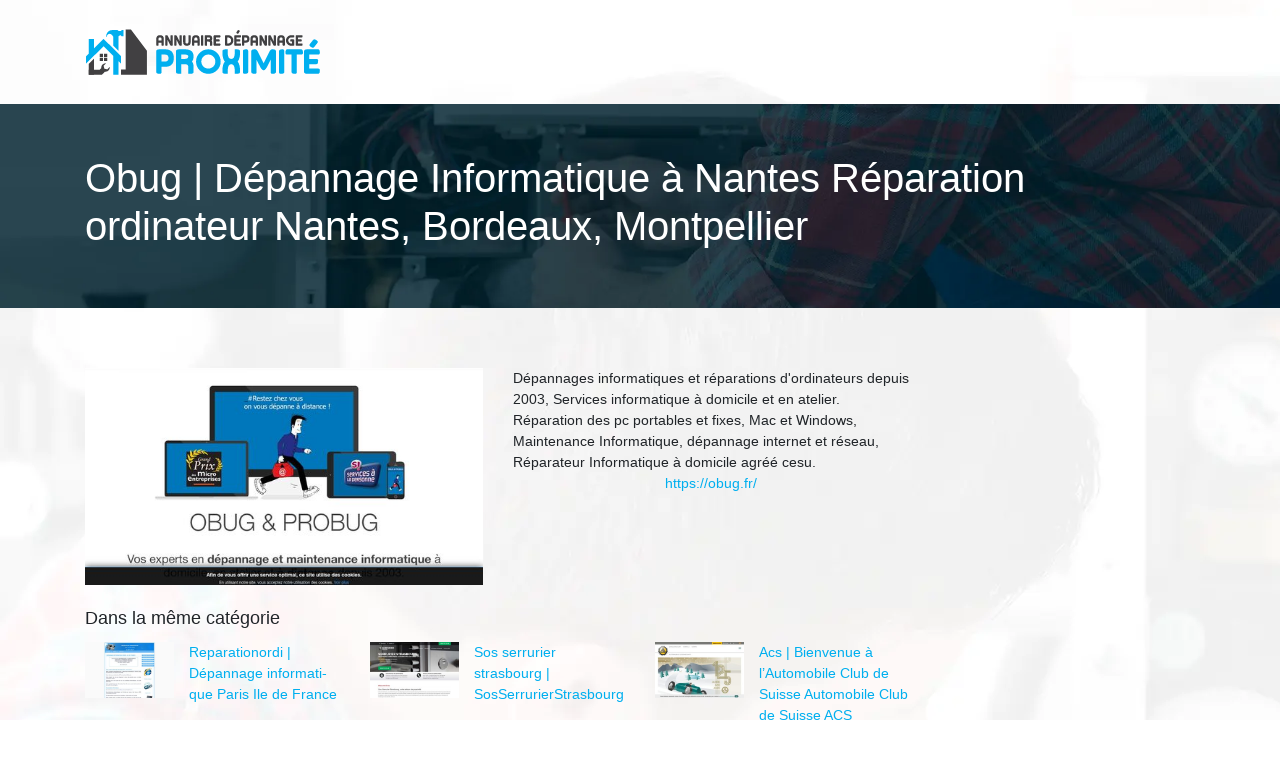

--- FILE ---
content_type: text/html; charset=UTF-8
request_url: https://www.annuaire-depannage-proximite.fr/obug-depannage-informatique-a-nantes-reparation-ordinateur-nantes-bordeaux-montpellier/
body_size: 5499
content:

<!DOCTYPE html>
<html>
<head lang="fr-FR">
<meta charset="UTF-8">
<meta name="viewport" content="width=device-width">
<link rel="shortcut icon" href="https://www.annuaire-depannage-proximite.fr/wp-content/uploads/2022/11/annuaire-depannage-proximite-favicon.svg" /><meta name='robots' content='max-image-preview:large' />
<link rel='dns-prefetch' href='//stackpath.bootstrapcdn.com' />
<title></title><meta name="description" content=""><link rel="alternate" title="oEmbed (JSON)" type="application/json+oembed" href="https://www.annuaire-depannage-proximite.fr/wp-json/oembed/1.0/embed?url=https%3A%2F%2Fwww.annuaire-depannage-proximite.fr%2Fobug-depannage-informatique-a-nantes-reparation-ordinateur-nantes-bordeaux-montpellier%2F" />
<link rel="alternate" title="oEmbed (XML)" type="text/xml+oembed" href="https://www.annuaire-depannage-proximite.fr/wp-json/oembed/1.0/embed?url=https%3A%2F%2Fwww.annuaire-depannage-proximite.fr%2Fobug-depannage-informatique-a-nantes-reparation-ordinateur-nantes-bordeaux-montpellier%2F&#038;format=xml" />
<style id='wp-img-auto-sizes-contain-inline-css' type='text/css'>
img:is([sizes=auto i],[sizes^="auto," i]){contain-intrinsic-size:3000px 1500px}
/*# sourceURL=wp-img-auto-sizes-contain-inline-css */
</style>
<style id='wp-block-library-inline-css' type='text/css'>
:root{--wp-block-synced-color:#7a00df;--wp-block-synced-color--rgb:122,0,223;--wp-bound-block-color:var(--wp-block-synced-color);--wp-editor-canvas-background:#ddd;--wp-admin-theme-color:#007cba;--wp-admin-theme-color--rgb:0,124,186;--wp-admin-theme-color-darker-10:#006ba1;--wp-admin-theme-color-darker-10--rgb:0,107,160.5;--wp-admin-theme-color-darker-20:#005a87;--wp-admin-theme-color-darker-20--rgb:0,90,135;--wp-admin-border-width-focus:2px}@media (min-resolution:192dpi){:root{--wp-admin-border-width-focus:1.5px}}.wp-element-button{cursor:pointer}:root .has-very-light-gray-background-color{background-color:#eee}:root .has-very-dark-gray-background-color{background-color:#313131}:root .has-very-light-gray-color{color:#eee}:root .has-very-dark-gray-color{color:#313131}:root .has-vivid-green-cyan-to-vivid-cyan-blue-gradient-background{background:linear-gradient(135deg,#00d084,#0693e3)}:root .has-purple-crush-gradient-background{background:linear-gradient(135deg,#34e2e4,#4721fb 50%,#ab1dfe)}:root .has-hazy-dawn-gradient-background{background:linear-gradient(135deg,#faaca8,#dad0ec)}:root .has-subdued-olive-gradient-background{background:linear-gradient(135deg,#fafae1,#67a671)}:root .has-atomic-cream-gradient-background{background:linear-gradient(135deg,#fdd79a,#004a59)}:root .has-nightshade-gradient-background{background:linear-gradient(135deg,#330968,#31cdcf)}:root .has-midnight-gradient-background{background:linear-gradient(135deg,#020381,#2874fc)}:root{--wp--preset--font-size--normal:16px;--wp--preset--font-size--huge:42px}.has-regular-font-size{font-size:1em}.has-larger-font-size{font-size:2.625em}.has-normal-font-size{font-size:var(--wp--preset--font-size--normal)}.has-huge-font-size{font-size:var(--wp--preset--font-size--huge)}.has-text-align-center{text-align:center}.has-text-align-left{text-align:left}.has-text-align-right{text-align:right}.has-fit-text{white-space:nowrap!important}#end-resizable-editor-section{display:none}.aligncenter{clear:both}.items-justified-left{justify-content:flex-start}.items-justified-center{justify-content:center}.items-justified-right{justify-content:flex-end}.items-justified-space-between{justify-content:space-between}.screen-reader-text{border:0;clip-path:inset(50%);height:1px;margin:-1px;overflow:hidden;padding:0;position:absolute;width:1px;word-wrap:normal!important}.screen-reader-text:focus{background-color:#ddd;clip-path:none;color:#444;display:block;font-size:1em;height:auto;left:5px;line-height:normal;padding:15px 23px 14px;text-decoration:none;top:5px;width:auto;z-index:100000}html :where(.has-border-color){border-style:solid}html :where([style*=border-top-color]){border-top-style:solid}html :where([style*=border-right-color]){border-right-style:solid}html :where([style*=border-bottom-color]){border-bottom-style:solid}html :where([style*=border-left-color]){border-left-style:solid}html :where([style*=border-width]){border-style:solid}html :where([style*=border-top-width]){border-top-style:solid}html :where([style*=border-right-width]){border-right-style:solid}html :where([style*=border-bottom-width]){border-bottom-style:solid}html :where([style*=border-left-width]){border-left-style:solid}html :where(img[class*=wp-image-]){height:auto;max-width:100%}:where(figure){margin:0 0 1em}html :where(.is-position-sticky){--wp-admin--admin-bar--position-offset:var(--wp-admin--admin-bar--height,0px)}@media screen and (max-width:600px){html :where(.is-position-sticky){--wp-admin--admin-bar--position-offset:0px}}

/*# sourceURL=wp-block-library-inline-css */
</style><style id='global-styles-inline-css' type='text/css'>
:root{--wp--preset--aspect-ratio--square: 1;--wp--preset--aspect-ratio--4-3: 4/3;--wp--preset--aspect-ratio--3-4: 3/4;--wp--preset--aspect-ratio--3-2: 3/2;--wp--preset--aspect-ratio--2-3: 2/3;--wp--preset--aspect-ratio--16-9: 16/9;--wp--preset--aspect-ratio--9-16: 9/16;--wp--preset--color--black: #000000;--wp--preset--color--cyan-bluish-gray: #abb8c3;--wp--preset--color--white: #ffffff;--wp--preset--color--pale-pink: #f78da7;--wp--preset--color--vivid-red: #cf2e2e;--wp--preset--color--luminous-vivid-orange: #ff6900;--wp--preset--color--luminous-vivid-amber: #fcb900;--wp--preset--color--light-green-cyan: #7bdcb5;--wp--preset--color--vivid-green-cyan: #00d084;--wp--preset--color--pale-cyan-blue: #8ed1fc;--wp--preset--color--vivid-cyan-blue: #0693e3;--wp--preset--color--vivid-purple: #9b51e0;--wp--preset--gradient--vivid-cyan-blue-to-vivid-purple: linear-gradient(135deg,rgb(6,147,227) 0%,rgb(155,81,224) 100%);--wp--preset--gradient--light-green-cyan-to-vivid-green-cyan: linear-gradient(135deg,rgb(122,220,180) 0%,rgb(0,208,130) 100%);--wp--preset--gradient--luminous-vivid-amber-to-luminous-vivid-orange: linear-gradient(135deg,rgb(252,185,0) 0%,rgb(255,105,0) 100%);--wp--preset--gradient--luminous-vivid-orange-to-vivid-red: linear-gradient(135deg,rgb(255,105,0) 0%,rgb(207,46,46) 100%);--wp--preset--gradient--very-light-gray-to-cyan-bluish-gray: linear-gradient(135deg,rgb(238,238,238) 0%,rgb(169,184,195) 100%);--wp--preset--gradient--cool-to-warm-spectrum: linear-gradient(135deg,rgb(74,234,220) 0%,rgb(151,120,209) 20%,rgb(207,42,186) 40%,rgb(238,44,130) 60%,rgb(251,105,98) 80%,rgb(254,248,76) 100%);--wp--preset--gradient--blush-light-purple: linear-gradient(135deg,rgb(255,206,236) 0%,rgb(152,150,240) 100%);--wp--preset--gradient--blush-bordeaux: linear-gradient(135deg,rgb(254,205,165) 0%,rgb(254,45,45) 50%,rgb(107,0,62) 100%);--wp--preset--gradient--luminous-dusk: linear-gradient(135deg,rgb(255,203,112) 0%,rgb(199,81,192) 50%,rgb(65,88,208) 100%);--wp--preset--gradient--pale-ocean: linear-gradient(135deg,rgb(255,245,203) 0%,rgb(182,227,212) 50%,rgb(51,167,181) 100%);--wp--preset--gradient--electric-grass: linear-gradient(135deg,rgb(202,248,128) 0%,rgb(113,206,126) 100%);--wp--preset--gradient--midnight: linear-gradient(135deg,rgb(2,3,129) 0%,rgb(40,116,252) 100%);--wp--preset--font-size--small: 13px;--wp--preset--font-size--medium: 20px;--wp--preset--font-size--large: 36px;--wp--preset--font-size--x-large: 42px;--wp--preset--spacing--20: 0.44rem;--wp--preset--spacing--30: 0.67rem;--wp--preset--spacing--40: 1rem;--wp--preset--spacing--50: 1.5rem;--wp--preset--spacing--60: 2.25rem;--wp--preset--spacing--70: 3.38rem;--wp--preset--spacing--80: 5.06rem;--wp--preset--shadow--natural: 6px 6px 9px rgba(0, 0, 0, 0.2);--wp--preset--shadow--deep: 12px 12px 50px rgba(0, 0, 0, 0.4);--wp--preset--shadow--sharp: 6px 6px 0px rgba(0, 0, 0, 0.2);--wp--preset--shadow--outlined: 6px 6px 0px -3px rgb(255, 255, 255), 6px 6px rgb(0, 0, 0);--wp--preset--shadow--crisp: 6px 6px 0px rgb(0, 0, 0);}:where(.is-layout-flex){gap: 0.5em;}:where(.is-layout-grid){gap: 0.5em;}body .is-layout-flex{display: flex;}.is-layout-flex{flex-wrap: wrap;align-items: center;}.is-layout-flex > :is(*, div){margin: 0;}body .is-layout-grid{display: grid;}.is-layout-grid > :is(*, div){margin: 0;}:where(.wp-block-columns.is-layout-flex){gap: 2em;}:where(.wp-block-columns.is-layout-grid){gap: 2em;}:where(.wp-block-post-template.is-layout-flex){gap: 1.25em;}:where(.wp-block-post-template.is-layout-grid){gap: 1.25em;}.has-black-color{color: var(--wp--preset--color--black) !important;}.has-cyan-bluish-gray-color{color: var(--wp--preset--color--cyan-bluish-gray) !important;}.has-white-color{color: var(--wp--preset--color--white) !important;}.has-pale-pink-color{color: var(--wp--preset--color--pale-pink) !important;}.has-vivid-red-color{color: var(--wp--preset--color--vivid-red) !important;}.has-luminous-vivid-orange-color{color: var(--wp--preset--color--luminous-vivid-orange) !important;}.has-luminous-vivid-amber-color{color: var(--wp--preset--color--luminous-vivid-amber) !important;}.has-light-green-cyan-color{color: var(--wp--preset--color--light-green-cyan) !important;}.has-vivid-green-cyan-color{color: var(--wp--preset--color--vivid-green-cyan) !important;}.has-pale-cyan-blue-color{color: var(--wp--preset--color--pale-cyan-blue) !important;}.has-vivid-cyan-blue-color{color: var(--wp--preset--color--vivid-cyan-blue) !important;}.has-vivid-purple-color{color: var(--wp--preset--color--vivid-purple) !important;}.has-black-background-color{background-color: var(--wp--preset--color--black) !important;}.has-cyan-bluish-gray-background-color{background-color: var(--wp--preset--color--cyan-bluish-gray) !important;}.has-white-background-color{background-color: var(--wp--preset--color--white) !important;}.has-pale-pink-background-color{background-color: var(--wp--preset--color--pale-pink) !important;}.has-vivid-red-background-color{background-color: var(--wp--preset--color--vivid-red) !important;}.has-luminous-vivid-orange-background-color{background-color: var(--wp--preset--color--luminous-vivid-orange) !important;}.has-luminous-vivid-amber-background-color{background-color: var(--wp--preset--color--luminous-vivid-amber) !important;}.has-light-green-cyan-background-color{background-color: var(--wp--preset--color--light-green-cyan) !important;}.has-vivid-green-cyan-background-color{background-color: var(--wp--preset--color--vivid-green-cyan) !important;}.has-pale-cyan-blue-background-color{background-color: var(--wp--preset--color--pale-cyan-blue) !important;}.has-vivid-cyan-blue-background-color{background-color: var(--wp--preset--color--vivid-cyan-blue) !important;}.has-vivid-purple-background-color{background-color: var(--wp--preset--color--vivid-purple) !important;}.has-black-border-color{border-color: var(--wp--preset--color--black) !important;}.has-cyan-bluish-gray-border-color{border-color: var(--wp--preset--color--cyan-bluish-gray) !important;}.has-white-border-color{border-color: var(--wp--preset--color--white) !important;}.has-pale-pink-border-color{border-color: var(--wp--preset--color--pale-pink) !important;}.has-vivid-red-border-color{border-color: var(--wp--preset--color--vivid-red) !important;}.has-luminous-vivid-orange-border-color{border-color: var(--wp--preset--color--luminous-vivid-orange) !important;}.has-luminous-vivid-amber-border-color{border-color: var(--wp--preset--color--luminous-vivid-amber) !important;}.has-light-green-cyan-border-color{border-color: var(--wp--preset--color--light-green-cyan) !important;}.has-vivid-green-cyan-border-color{border-color: var(--wp--preset--color--vivid-green-cyan) !important;}.has-pale-cyan-blue-border-color{border-color: var(--wp--preset--color--pale-cyan-blue) !important;}.has-vivid-cyan-blue-border-color{border-color: var(--wp--preset--color--vivid-cyan-blue) !important;}.has-vivid-purple-border-color{border-color: var(--wp--preset--color--vivid-purple) !important;}.has-vivid-cyan-blue-to-vivid-purple-gradient-background{background: var(--wp--preset--gradient--vivid-cyan-blue-to-vivid-purple) !important;}.has-light-green-cyan-to-vivid-green-cyan-gradient-background{background: var(--wp--preset--gradient--light-green-cyan-to-vivid-green-cyan) !important;}.has-luminous-vivid-amber-to-luminous-vivid-orange-gradient-background{background: var(--wp--preset--gradient--luminous-vivid-amber-to-luminous-vivid-orange) !important;}.has-luminous-vivid-orange-to-vivid-red-gradient-background{background: var(--wp--preset--gradient--luminous-vivid-orange-to-vivid-red) !important;}.has-very-light-gray-to-cyan-bluish-gray-gradient-background{background: var(--wp--preset--gradient--very-light-gray-to-cyan-bluish-gray) !important;}.has-cool-to-warm-spectrum-gradient-background{background: var(--wp--preset--gradient--cool-to-warm-spectrum) !important;}.has-blush-light-purple-gradient-background{background: var(--wp--preset--gradient--blush-light-purple) !important;}.has-blush-bordeaux-gradient-background{background: var(--wp--preset--gradient--blush-bordeaux) !important;}.has-luminous-dusk-gradient-background{background: var(--wp--preset--gradient--luminous-dusk) !important;}.has-pale-ocean-gradient-background{background: var(--wp--preset--gradient--pale-ocean) !important;}.has-electric-grass-gradient-background{background: var(--wp--preset--gradient--electric-grass) !important;}.has-midnight-gradient-background{background: var(--wp--preset--gradient--midnight) !important;}.has-small-font-size{font-size: var(--wp--preset--font-size--small) !important;}.has-medium-font-size{font-size: var(--wp--preset--font-size--medium) !important;}.has-large-font-size{font-size: var(--wp--preset--font-size--large) !important;}.has-x-large-font-size{font-size: var(--wp--preset--font-size--x-large) !important;}
/*# sourceURL=global-styles-inline-css */
</style>

<style id='classic-theme-styles-inline-css' type='text/css'>
/*! This file is auto-generated */
.wp-block-button__link{color:#fff;background-color:#32373c;border-radius:9999px;box-shadow:none;text-decoration:none;padding:calc(.667em + 2px) calc(1.333em + 2px);font-size:1.125em}.wp-block-file__button{background:#32373c;color:#fff;text-decoration:none}
/*# sourceURL=/wp-includes/css/classic-themes.min.css */
</style>
<link rel='stylesheet' id='default-css' href='https://www.annuaire-depannage-proximite.fr/wp-content/themes/generic-site/style.css?ver=25151eb59e67dd0f7f6c767bfbd771fb' type='text/css' media='all' />
<link rel='stylesheet' id='bootstrap4-css' href='https://www.annuaire-depannage-proximite.fr/wp-content/themes/generic-site/css/bootstrap4/bootstrap.min.css?ver=25151eb59e67dd0f7f6c767bfbd771fb' type='text/css' media='all' />
<link rel='stylesheet' id='font-awesome-css' href='https://stackpath.bootstrapcdn.com/font-awesome/4.7.0/css/font-awesome.min.css?ver=25151eb59e67dd0f7f6c767bfbd771fb' type='text/css' media='all' />
<link rel='stylesheet' id='aos-css' href='https://www.annuaire-depannage-proximite.fr/wp-content/themes/generic-site/css/aos.css?ver=25151eb59e67dd0f7f6c767bfbd771fb' type='text/css' media='all' />
<link rel='stylesheet' id='global-css' href='https://www.annuaire-depannage-proximite.fr/wp-content/themes/generic-site/css/global.css?ver=25151eb59e67dd0f7f6c767bfbd771fb' type='text/css' media='all' />
<link rel='stylesheet' id='style-css' href='https://www.annuaire-depannage-proximite.fr/wp-content/themes/generic-site/css/template.css?ver=25151eb59e67dd0f7f6c767bfbd771fb' type='text/css' media='all' />
<script type="text/javascript" src="https://www.annuaire-depannage-proximite.fr/wp-content/themes/generic-site/js/jquery.min.js?ver=25151eb59e67dd0f7f6c767bfbd771fb" id="jquery-js"></script>
<link rel="https://api.w.org/" href="https://www.annuaire-depannage-proximite.fr/wp-json/" /><link rel="alternate" title="JSON" type="application/json" href="https://www.annuaire-depannage-proximite.fr/wp-json/wp/v2/posts/641" /><link rel="EditURI" type="application/rsd+xml" title="RSD" href="https://www.annuaire-depannage-proximite.fr/xmlrpc.php?rsd" />
<link rel="canonical" href="https://www.annuaire-depannage-proximite.fr/obug-depannage-informatique-a-nantes-reparation-ordinateur-nantes-bordeaux-montpellier/" />
<link rel='shortlink' href='https://www.annuaire-depannage-proximite.fr/?p=641' />
<style type="text/css">
	
.default_color_background,.menu-bars{background-color : #00afef }
.default_color_text,a,h1 span,h2 span,h3 span,h4 span,h5 span,h6 span{color :#00afef }
.default_color_border{border-color : #00afef }
.navigation li a,.navigation li.disabled,.navigation li.active a{background-color: #00afef;}
.fa-bars,.overlay-nav .close{color: #00afef;}
nav li a:after{background-color: #00afef;}
a{color : #00afef }
a:hover{color : #28a745 }
.archive h2 a{color :#222}
.scrolling-down{background-color:#18191B;}
.main-menu.scrolling-down{-webkit-box-shadow: 0 2px 13px 0 rgba(0, 0, 0, .1);-moz-box-shadow: 0 2px 13px 0 rgba(0, 0, 0, .1);box-shadow: 0 2px 13px 0 rgba(0, 0, 0, .1);}	
nav li a{color:#00afef!important;}
nav li:hover > a,.current-menu-item > a{color:#222!important;}
.scrolling-down nav li a{color:#fff!important;}
.archive h1{color:#fff!important;}
.single h1{color:#fff!important;}
.archive .readmore{background-color:#00afef;}
.archive .readmore{color:#fff;}
.archive .readmore:hover{background-color:#0a0a0a;}
.archive .readmore:hover{color:#fff;}
.scrolling-down .logo-main{display: none;}
.scrolling-down .logo-sticky{display:inline-block;}
.home .post-content p a{color:#00afef}
.home .post-content p a:hover{color:#00afef}
.default_color_background{color:#fff;font-size:18px;padding:8px 12px;border-radius: 4px;}
.top-banner{background-size: cover;background-position: center;}
.top-search{padding:100px 0}
.top-search input[type='text']{border: transparent;padding: 6px 15px;width: 45%;border-radius: 4px;}
.top-search input[type='submit']{border: transparent;color: #222; background: #fff;padding: 6px 15px;border-radius: 4px;}
.category .readmore{padding:8px 12px;border-radius: 4px;}
.subheader{padding: 50px 0;}
.scrolling-down #logo img {
    height: auto;
}
body {
background-repeat: no-repeat; background-attachment: fixed; }</style></head>
<body class="wp-singular post-template-default single single-post postid-641 single-format-standard wp-theme-generic-site " style="background-image:url(https://www.annuaire-depannage-proximite.fr/wp-content/uploads/2022/11/Categories-2.webp);">	
<div id="before-menu"></div><div class="normal-menu menu-to-right main-menu ">	
<div class="container">

<nav class="navbar navbar-expand-xl pl-0 pr-0">

<a id="logo" href="https://www.annuaire-depannage-proximite.fr">
<img class="logo-main" src="https://www.annuaire-depannage-proximite.fr/wp-content/uploads/2022/11/annuaire-depannage-proximite-logo.svg" alt="logo">
<img class="logo-sticky" src="https://www.annuaire-depannage-proximite.fr/wp-content/uploads/2022/11/annuaire-depannage-proximite-logo-scroll.svg" alt="logo"></a>
	


<button class="navbar-toggler" type="button" data-toggle="collapse" data-target="#navbarsExample06" aria-controls="navbarsExample06" aria-expanded="false" aria-label="Toggle navigation">
<span class="navbar-toggler-icon">
<div class="menu_btn">	
<div class="menu-bars"></div>
<div class="menu-bars"></div>
<div class="menu-bars"></div>
</div>
</span>
</button> 
<div class="collapse navbar-collapse" id="navbarsExample06">
<div id="main-menu" class="navbar-nav ml-auto"></div>
</div>
</nav>
</div>
</div>
<div class="main">
<div class="container-fluid">  


<div class="subheader" style="background-position:center;background-image:url(https://www.annuaire-depannage-proximite.fr/wp-content/uploads/2022/11/Nos-domaines-et-professionnels.webp);">
<div id="mask" style=""></div> 
<div class="container"><h1 class="title">Obug | Dépannage Infor­mati­que à Nantes  Réparation ordinateur Nantes, Bordeaux, Montpellier</h1></div>
</div>



<div class="container">
<div class="row">
<div class="post-data col-md-9 col-lg-9 col-xs-12">
<div class="row">
<div class="col-md-6 col-xs-12">

<div class="post-thumb text-center">
<img width="550" height="300" src="https://www.annuaire-depannage-proximite.fr/wp-content/uploads/2022/12/986870117-550x300.jpg" class="attachment-post-large size-post-large wp-post-image" alt="" decoding="async" fetchpriority="high" /></div>

</div>

<div class="col-md-6 col-xs-12">

<div class="blog-post-content mb-5">
Dépannages informatiques et réparations d'ordinateurs depuis 2003, Services informatique à domicile et en atelier. Réparation des pc portables et fixes, Mac et Windows, Maintenance Informatique, dépannage internet et réseau, Réparateur Informatique à domicile agréé cesu.<div class='text-center'><a href="https://obug.fr/">https://obug.fr/</a></div>
  
</div>

</div>
</div>

<div class="related">Dans la même catégorie</div>
<div class="related-post">
<div class='row'>
<div class="col-md-4 post col-xs-12"> 


<div class="post-element">
<a href="https://www.annuaire-depannage-proximite.fr/reparationordi-depannage-informatique-paris-ile-de-france/">
<div class="row"> 
<div class="col-5"><img width="300" height="188" src="https://www.annuaire-depannage-proximite.fr/wp-content/uploads/2022/12/668570247-300x188.jpg" class="attachment-medium size-medium wp-post-image" alt="" decoding="async" srcset="https://www.annuaire-depannage-proximite.fr/wp-content/uploads/2022/12/668570247-300x188.jpg 300w, https://www.annuaire-depannage-proximite.fr/wp-content/uploads/2022/12/668570247.jpg 550w" sizes="(max-width: 300px) 100vw, 300px" /></div>
<div class="col-7 pl-0"><div class="title-related">Reparatio­nor­di | Dépannage infor­mati­que Paris Ile de France</div></div>
</div>
</a>
</div>


</div>
<div class="col-md-4 post col-xs-12"> 


<div class="post-element">
<a href="https://www.annuaire-depannage-proximite.fr/sos-serrurier-strasbourg-sosserrurierstrasbourg/">
<div class="row"> 
<div class="col-5"><img width="300" height="188" src="https://www.annuaire-depannage-proximite.fr/wp-content/uploads/2022/12/910662698-300x188.jpg" class="attachment-medium size-medium wp-post-image" alt="" decoding="async" srcset="https://www.annuaire-depannage-proximite.fr/wp-content/uploads/2022/12/910662698-300x188.jpg 300w, https://www.annuaire-depannage-proximite.fr/wp-content/uploads/2022/12/910662698.jpg 550w" sizes="(max-width: 300px) 100vw, 300px" /></div>
<div class="col-7 pl-0"><div class="title-related">Sos serrurier strasbourg | SosSerrurierStrasbourg</div></div>
</div>
</a>
</div>


</div>
<div class="col-md-4 post col-xs-12"> 


<div class="post-element">
<a href="https://www.annuaire-depannage-proximite.fr/acs-bienvenue-a-lautomobile-club-de-suisse-automobile-club-de-suisse-acs/">
<div class="row"> 
<div class="col-5"><img width="300" height="188" src="https://www.annuaire-depannage-proximite.fr/wp-content/uploads/2022/12/452309129-300x188.jpg" class="attachment-medium size-medium wp-post-image" alt="" decoding="async" loading="lazy" srcset="https://www.annuaire-depannage-proximite.fr/wp-content/uploads/2022/12/452309129-300x188.jpg 300w, https://www.annuaire-depannage-proximite.fr/wp-content/uploads/2022/12/452309129.jpg 550w" sizes="auto, (max-width: 300px) 100vw, 300px" /></div>
<div class="col-7 pl-0"><div class="title-related">Acs | Bienvenue à l&rsquo;Automobile Club de Suisse  Automobile Club de Suisse ACS</div></div>
</div>
</a>
</div>


</div>
</div>
</div>


</div><!---post-data--->
<div class="col-md-3 col-xs-12 col-lg-3">
<div class="sidebar">
<div class="widget-area">
</div>
</div>
</div>
<!----sidebar--->
</div>
</div>
</div>




</div>
</div>
</div>
<footer style="background-color:#0a0a0a">
<div class="copyright-bloc text-center"><div class="container"></div></div></footer>


<script type="speculationrules">
{"prefetch":[{"source":"document","where":{"and":[{"href_matches":"/*"},{"not":{"href_matches":["/wp-*.php","/wp-admin/*","/wp-content/uploads/*","/wp-content/*","/wp-content/plugins/*","/wp-content/themes/generic-site/*","/*\\?(.+)"]}},{"not":{"selector_matches":"a[rel~=\"nofollow\"]"}},{"not":{"selector_matches":".no-prefetch, .no-prefetch a"}}]},"eagerness":"conservative"}]}
</script>
<script type="text/javascript" src="https://www.annuaire-depannage-proximite.fr/wp-content/themes/generic-site/js/bootstrap.min.js" id="bootstrap4-js"></script>
<script type="text/javascript" src="https://www.annuaire-depannage-proximite.fr/wp-content/themes/generic-site/js/aos.js" id="aos-js"></script>
<script type="text/javascript" src="https://www.annuaire-depannage-proximite.fr/wp-content/themes/generic-site/js/rellax.min.js" id="rellax-js"></script>
<script type="text/javascript" src="https://www.annuaire-depannage-proximite.fr/wp-content/themes/generic-site/js/default_script.js" id="default_script-js"></script>

<script type="text/javascript">
jQuery('.remove-margin-bottom').parent(".so-panel").css("margin-bottom","0px");
</script>
<script type="text/javascript">
var nav = jQuery('.main-menu:not(.creative-menu-open)');
var menu_height = jQuery(".main-menu").height();	
jQuery(window).scroll(function () {	
if (jQuery(this).scrollTop() > 125) {	
nav.addClass("fixed-menu");
jQuery(".main-menu").addClass("scrolling-down");
jQuery("#before-menu").css("height",menu_height);
setTimeout(function(){ jQuery('.fixed-menu').css("top", "0"); },600)
} else {
jQuery(".main-menu").removeClass("scrolling-down");
nav.removeClass("fixed-menu");
jQuery("#before-menu").css("height","0px");
jQuery('.fixed-menu').css("top", "-200px");
nav.attr('style', '');
}
});
</script>
<script type="text/javascript">
AOS.init({
  once: true,
});
</script>

	

<script type="text/javascript">
$(document).ready(function() {
$( ".blog-post-content img" ).on( "click", function() {
var url_img = $(this).attr('src');
$('.img-fullscreen').html("<div><img src='"+url_img+"'></div>");
$('.img-fullscreen').fadeIn();
});
$('.img-fullscreen').on( "click", function() {
$(this).empty();
$('.img-fullscreen').hide();
});
});
</script>

<div class="img-fullscreen"></div>

</body>
</html>   